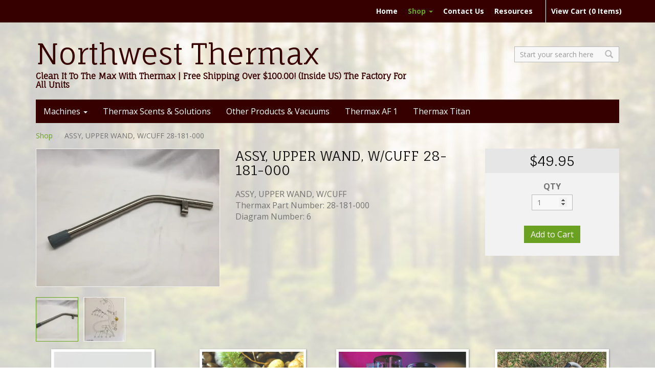

--- FILE ---
content_type: text/html; charset=utf-8
request_url: https://thermaxvac.com/products/assy-upper-wand-wcuff-28-181-000
body_size: 8921
content:
<!DOCTYPE html>
<html>
<head>


<title>ASSY, UPPER WAND, W/CUFF 28-181-000 | Thermax Vacuum</title>
<meta charset="utf-8" />
<meta http-equiv='X-UA-Compatible' content='IE=edge,chrome=1' />
<meta content="text/html; charset=UTF-8" http-equiv="Content-Type" />
<meta content="width=device-width, initial-scale=1.0, maximum-scale=1" name="viewport">




<meta content="authenticity_token" name="csrf-param">


<meta content="PLneAEQDkoWWrFt65IJbvkM71GdeowNU8QeCBYOd1KWK3gcfwmfni7dIrDbBVKpUZszRhUH6zKXM3Iazs/BaLQ==" name="csrf-token">



<meta property="og:title" content="ASSY, UPPER WAND, W/CUFF 28-181-000" />
<meta property="og:type" content="product" />
<meta property="og:price:amount" content="49.95" />
<meta property="og:price:currency" content="USD" />



<meta property="og:image" content="https://isteam.wsimg.com/ip/622b22a5-15b5-45a1-a793-c3b5c6cfb903/ols/532_original/:/rs=w:600,h:600" />


<link rel="stylesheet" type="text/css" href="//onlinestore.wsimg.com/assets/themes/__master/assets/stylesheets/master_styles-cf0c0c8e26a4d0cb63b95a52f10b7d3efee024c378c38c93d6e0a7c08d9ed9ff.css">

  <link href='//fonts.googleapis.com/css?family=Fauna+One|Open+Sans:400,600' rel='stylesheet' type='text/css'>
  
<link rel="stylesheet" type="text/css" href="/store/622b22a5-15b5-45a1-a793-c3b5c6cfb903/theme/asset/008/V1/assets/stylesheets/style-388174d072839b28961f26e0104348009e06857b8fa20d3667422a26fde527fc.css">




  
  
  
  



  <!-- HTML5 Shim and Respond.js IE8 support of HTML5 elements and media queries -->
  <!-- WARNING: Respond.js doesn't work if you view the page via file:// -->
  <!--[if lt IE 9]>
    <script src="https://oss.maxcdn.com/libs/html5shiv/3.7.0/html5shiv.js"></script>
    <script src="https://oss.maxcdn.com/libs/respond.js/1.3.0/respond.min.js"></script>
  <![endif]-->

  <style>
  
  body{
    background: url(https://nebula.wsimg.com/obj/MEIxMEE0RTA3ODFDNjU3NEI5QkM6YzgxZWMzM2Y3OWUzNDRmZjk5MDE1ZDgzOGY1NDVjMGM6Ojo6OjA=)no-repeat top center fixed; 
      -webkit-background-size: cover;
  -moz-background-size: cover;
  -o-background-size: cover;
  background-size: cover;
}
  .hero {
    display: none;
}
  
.tagline,
h2,
h3,
h4,
h5,
h6 {
    color: #370000;
    font-weight: 700;
}
  
.top-bar {
    background-color: #370000;
}
  .page-taxons h1 {
    font-family: "Fauna One",serif;
    font-weight: 400;
    line-height: 1.1;
    color: #000;
    font-size: 18px;
}

.navbar-default .navbar-nav>li>a {
    color: #fff;
    font-weight: 700;
}
  
.navbar .navbar-nav#cart-info>li>a {
    color: #fff;
}
  
.navbar-default .navbar-nav>li>a:hover, 
.navbar-default .navbar-nav>li>a:focus,
.navbar-default .navbar-nav>.active>a, 
.navbar-default .navbar-nav>.active>a:hover, 
.navbar-default .navbar-nav>.active>a:focus,
.navbar .navbar-nav#cart-info>li>a:hover {
    color: #6aa121;
}

.navbar .dropdown:hover>a {
  color: #fff;
}
.navbar-default .navbar-toggle .icon-bar {
    background-color: #fff;
}
  .products .product-title, .products .product-price {
    font-weight: bold;
  }
  
  
.resources-buttons {
    text-align: center;
}

.resources-buttons .col-md-4,
.resources-buttons .col-md-6 {
    margin: 20px auto;
}
  
.col-xs-12.col-sm-6.form-group {
    width: 100%;
}
  /*home page categories*/
.homecategories {
    text-align: center;
    vertical-align: bottom;
}
.homecategories .row {
    min-height: 250px;
}
img.homeimage {
    max-width: 100%;
    text-align: center;
    margin: auto;
    border: 5px solid #fff;
    box-shadow: 1px 1px 3px #888;
    height: 197px;
}

span.cattext {
    text-align: center;
    width: 100%;
    vertical-align: bottom;
    font-size: 20px;
    font-weight: bold;
    margin: auto;
    line-height: 1.5em;
    display: block;
}
  
@media (min-width: 768px) {

    .hero li .hero-overlay {
        width: 90%;
    }

    .hero li .hero-text {
            background-color: rgba(55, 0, 0, 0.45);
        color: #fff;
        font-weight: 700;
        text-shadow: 1px 2px 2px #000;
        padding: 40px
    }

}
</style>

<script type="text/javascript">
  var DeferredLoader = (function () {

    function downloadJS(script) {
      var element = document.createElement("script");
      element.src = script;
      document.body.appendChild(element);
    }

    return {
      addScript: function (script) {
        var add = function () {
          downloadJS(script);
        };

        if (window.addEventListener) {
          window.addEventListener("load", add, false);
        } else if (window.attachEvent) {
          window.attachEvent("onload", add);
        } else {
          window.onload = add;
        }
      }
    };
  })();
</script>

<script type="text/javascript">
  window.currency = {"symbol":"$","format":"%u%n","with_currency":false,"currency":"USD","decimal_mark":".","thousands_separator":",","precision":2} || {};
</script>
</head>

<body class="page-products">
  <div class="top-bar">
    <div class="container">
      <nav class="navbar navbar-default" role="navigation">
        <div class="navbar-header">
          <button type="button" class="navbar-toggle" data-toggle="collapse" data-target="#main-nav">
          <span class="sr-only">Toggle navigation</span>
          <span class="icon-bar"></span>
          <span class="icon-bar"></span>
          <span class="icon-bar"></span>
          </button>
        </div>

        
        <ul class="nav navbar-nav navbar-right" id="cart-info">
  <li>
    <a href="/cart">
      <span id='cart-count'>View Cart (0 Items)</span>
    </a>
  </li>
  <li id="checkout-link" style="display:none">
    <a href="/checkout">
        Checkout
    </a>
  </li>
</ul>

        

        <div class="collapse navbar-collapse" id="main-nav">
        <ul class="nav navbar-nav navbar-right">
  

  
  <li class=""><a  href="/">Home</a></li>
  

  

  
  <li class="dropdown active">
      <a href="/products" class="dropdown-toggle" data-toggle="dropdown">Shop <span class="caret"></span></a>
      <ul class="dropdown-menu" id="nav-cat-list">
        <li class="view-all "><a href="/products">View All</a></li>
        <li role="presentation" class="divider"></li>
        

    
      
<li >
  <a href="/t/machines">Machines</a>
  
  
    <ul>
    
      
<li >
  <a href="/t/thermax-af---1">Thermax AF - 1</a>
  
  
    <ul>
    
      
<li >
  <a href="/t/main-unit-af-1">Main Unit AF-1</a>
  
</li>

    
      
<li >
  <a href="/t/accessory-kit-af-1">Accessory Kit AF-1</a>
  
</li>

    
      
<li >
  <a href="/t/power-nozzle-af-1">Power Nozzle AF-1</a>
  
</li>

    
    </ul>
  
  
</li>

    
      
<li class="active">
  <a href="/t/thermax-af---2">Thermax AF - 2</a>
  
  
    <ul>
    
      
<li >
  <a href="/t/main-unit-af-2">Main Unit AF-2</a>
  
</li>

    
      
<li >
  <a href="/t/accessory-kit-af-2">Accessory Kit AF-2</a>
  
</li>

    
      
<li >
  <a href="/t/power-nozzle-af-2">Power Nozzle AF-2</a>
  
</li>

    
      
<li >
  <a href="/t/steam-cleaning-af-2">Steam Cleaning AF-2</a>
  
</li>

    
    </ul>
  
  
</li>

    
      
<li >
  <a href="/t/thermax-cp---3">Thermax CP - 3</a>
  
  
    <ul>
    
      
<li >
  <a href="/t/main-unit-cp-3">Main Unit CP-3</a>
  
</li>

    
      
<li >
  <a href="/t/floor-wand-cp-3">Floor Wand CP-3</a>
  
</li>

    
      
<li >
  <a href="/t/hand-wand-cp-3">Hand Wand CP-3</a>
  
</li>

    
      
<li >
  <a href="/t/power-brush-cp-3">Power Brush CP-3</a>
  
</li>

    
    </ul>
  
  
</li>

    
      
<li >
  <a href="/t/thermax-cp---5">Thermax CP - 5</a>
  
  
    <ul>
    
      
<li >
  <a href="/t/main-unit-cp-5">Main Unit CP-5</a>
  
</li>

    
      
<li >
  <a href="/t/floor-wand-cp-5">Floor Wand CP-5</a>
  
</li>

    
      
<li >
  <a href="/t/detail-package-cp-5">Detail Package CP-5</a>
  
</li>

    
    </ul>
  
  
</li>

    
      
<li >
  <a href="/t/thermax-dv---12">Thermax DV - 12</a>
  
  
    <ul>
    
      
<li >
  <a href="/t/main-unit-dv-12">Main Unit DV-12</a>
  
</li>

    
      
<li >
  <a href="/t/contract-package-dv-12">Contract Package DV-12</a>
  
</li>

    
      
<li >
  <a href="/t/accessory-kit-dv-12">Accessory Kit DV-12</a>
  
</li>

    
    </ul>
  
  
</li>

    
      
<li >
  <a href="/t/new-product-therma-clean-af---2">New Product Therma-Clean AF - 2</a>
  
</li>

    
    </ul>
  
  
</li>

    
      
<li >
  <a href="/t/thermax-scents--solutions">Thermax Scents &amp; Solutions</a>
  
</li>

    
      
<li >
  <a href="/t/other-products--vacuums">Other Products &amp; Vacuums</a>
  
</li>

    
      
<li >
  <a href="/t/thermax-af-1">Thermax AF 1</a>
  
</li>

    
      
<li >
  <a href="/t/thermax-titan">Thermax Titan</a>
  
</li>

    



      </ul>
    </li>
  

  

  
  <li class=""><a  href="/contact">Contact Us</a></li>
  

  

  
  <li class=""><a  href="/p/resources">Resources</a></li>
  

  
</ul>

        </div>
      </nav>
  </div>
</div>

<div class="container">
  <div class="row brand">
    <div class="col-sm-8">
      
  <span class="name"><a href="/"><span >Northwest Thermax</span></a></span>



	<span class="tagline">Clean It To The Max With Thermax | Free Shipping Over $100.00! (Inside US) The Factory For All&nbsp;Units</span>

    </div>
    <div class="col-sm-4">
      <form class="search" role="search" method="GET" action="/products">
    <label class="sr-only" for="search">Search</label>
    <input type="text" class="form-control input-sm" id="search" placeholder="Start your search here" name="keywords">
    <button class="btn-none"><span class="glyphicon glyphicon-search"></span></button>
</form>
    </div>
  </div>

  
<ul class="nav category-bar">

  
<li class="dropdown ">
  <a href="/t/machines">Machines <span class="caret"></span></a>
    <ul class="dropdown-menu">
    
      
<li >
  <a href="/t/thermax-af---1">Thermax AF - 1</a>
  
  
    <ul>
    
      
<li >
  <a href="/t/main-unit-af-1">Main Unit AF-1</a>
  
</li>

    
      
<li >
  <a href="/t/accessory-kit-af-1">Accessory Kit AF-1</a>
  
</li>

    
      
<li >
  <a href="/t/power-nozzle-af-1">Power Nozzle AF-1</a>
  
</li>

    
    </ul>
  
  
</li>

    
      
<li >
  <a href="/t/thermax-af---2">Thermax AF - 2</a>
  
  
    <ul>
    
      
<li >
  <a href="/t/main-unit-af-2">Main Unit AF-2</a>
  
</li>

    
      
<li >
  <a href="/t/accessory-kit-af-2">Accessory Kit AF-2</a>
  
</li>

    
      
<li >
  <a href="/t/power-nozzle-af-2">Power Nozzle AF-2</a>
  
</li>

    
      
<li >
  <a href="/t/steam-cleaning-af-2">Steam Cleaning AF-2</a>
  
</li>

    
    </ul>
  
  
</li>

    
      
<li >
  <a href="/t/thermax-cp---3">Thermax CP - 3</a>
  
  
    <ul>
    
      
<li >
  <a href="/t/main-unit-cp-3">Main Unit CP-3</a>
  
</li>

    
      
<li >
  <a href="/t/floor-wand-cp-3">Floor Wand CP-3</a>
  
</li>

    
      
<li >
  <a href="/t/hand-wand-cp-3">Hand Wand CP-3</a>
  
</li>

    
      
<li >
  <a href="/t/power-brush-cp-3">Power Brush CP-3</a>
  
</li>

    
    </ul>
  
  
</li>

    
      
<li >
  <a href="/t/thermax-cp---5">Thermax CP - 5</a>
  
  
    <ul>
    
      
<li >
  <a href="/t/main-unit-cp-5">Main Unit CP-5</a>
  
</li>

    
      
<li >
  <a href="/t/floor-wand-cp-5">Floor Wand CP-5</a>
  
</li>

    
      
<li >
  <a href="/t/detail-package-cp-5">Detail Package CP-5</a>
  
</li>

    
    </ul>
  
  
</li>

    
      
<li >
  <a href="/t/thermax-dv---12">Thermax DV - 12</a>
  
  
    <ul>
    
      
<li >
  <a href="/t/main-unit-dv-12">Main Unit DV-12</a>
  
</li>

    
      
<li >
  <a href="/t/contract-package-dv-12">Contract Package DV-12</a>
  
</li>

    
      
<li >
  <a href="/t/accessory-kit-dv-12">Accessory Kit DV-12</a>
  
</li>

    
    </ul>
  
  
</li>

    
      
<li >
  <a href="/t/new-product-therma-clean-af---2">New Product Therma-Clean AF - 2</a>
  
</li>

    
    </ul>
</li>



  

<li class="">
  <a href="/t/thermax-scents--solutions">Thermax Scents &amp; Solutions</a>
</li>



  

<li class="">
  <a href="/t/other-products--vacuums">Other Products &amp; Vacuums</a>
</li>



  

<li class="">
  <a href="/t/thermax-af-1">Thermax AF 1</a>
</li>



  

<li class="">
  <a href="/t/thermax-titan">Thermax Titan</a>
</li>



</ul>



  <div class="content">
	

<div class="row">
    <div class="col-lg-12">
        


<ol class="breadcrumb" id="breadcrumb">
    
    <li><a href="/products">Shop</a></li>
    
    <li>ASSY, UPPER WAND, W/CUFF 28-181-000</li>
    
</ol>

    </div>
</div>

<div class="row">
  <div class="col-sm-4 single-product-img-col">
    <div id="product-zoom" class="single-product-zoom" data-toggle="modal" data-target="#product-modal">
      <img id="product-image" class="single-product-img"
      src="https://isteam.wsimg.com/ip/622b22a5-15b5-45a1-a793-c3b5c6cfb903/ols/532_original/:/rs=w:600,h:600"
      alt="ASSY, UPPER WAND, W/CUFF 28-181-000">
      <div class="overlay"><span class="glyphicon glyphicon-fullscreen"></span></div>
    </div>

    
    <ul class="single-product-thumbs" id="product-thumbs">
      
      <li class="active" data-url="https://isteam.wsimg.com/ip/622b22a5-15b5-45a1-a793-c3b5c6cfb903/ols/532_original/:/rs=w:600,h:600">
        <div style='background-image:url("https://isteam.wsimg.com/ip/622b22a5-15b5-45a1-a793-c3b5c6cfb903/ols/532_original/:/rs=w:100,h:100");'></div>
      </li>
      
      <li class="" data-url="https://isteam.wsimg.com/ip/622b22a5-15b5-45a1-a793-c3b5c6cfb903/ols/531_original/:/rs=w:600,h:600">
        <div style='background-image:url("https://isteam.wsimg.com/ip/622b22a5-15b5-45a1-a793-c3b5c6cfb903/ols/531_original/:/rs=w:100,h:100");'></div>
      </li>
      
    </ul>
    

  </div>
  <div class="col-sm-5">
    <h1 class="single-product-title" id="product-name">ASSY, UPPER WAND, W/CUFF 28-181-000</h1>
    
    <div class="single-product-description " >
      <div id="product-description-height">
        <p>ASSY, UPPER WAND, W/CUFF <br>Thermax Part Number: 28-181-000<br>Diagram Number: 6<br></p>
      </div>
    </div>
    
    <div class="single-product-share">
                <!-- AddThis Button BEGIN -->
          <div class="addthis_toolbox addthis_default_style addthis_32x32_style">
          <a class="addthis_button_preferred_1"></a>
          <a class="addthis_button_preferred_2"></a>
          <a class="addthis_button_preferred_3"></a>
          <a class="addthis_button_preferred_4"></a>
          <a class="addthis_button_compact"></a>
          <a class="addthis_counter addthis_bubble_style"></a>
          </div>
          <script type="text/javascript">DeferredLoader.addScript("//s7.addthis.com/js/300/addthis_widget.js#pubid=xa-533b315e1e8a93af");</script>
          <!-- AddThis Button END -->

    </div>
    

  </div>
  <div class="col-sm-3">
    <div class="panel panel-default">
      <div class="panel-heading">
         

<div class="single-product-price" id="product-price" data-price="$49.95" >
  
  <span id="regular-price">$49.95</span>
  <span id="sale-price"></span>
  
  
</div>
      </div>
      <form id="product-form" class="form-vertical panel-body">
        <script type="text/javascript">
window.variantMap = {"":{"value_ids":[],"id":254,"price":49.95,"price_sale":0.0,"on_sale":false,"out_of_stock":false}} || {};
</script>

<div class="required-legend pull-right" style="display: none;">Required</div>



        <div class="form-group form-group-qty">
          <label>QTY</label>
          <input type="number" id="product-quantity" class="form-control single-product-qty input-sm" name="quantity" min="1" max="999" value="1" pattern="[0-9]*">
          <input type="hidden" name="variant_id" value="254">
        </div>
        <div class="form-group text-center">
          <input type="submit" value="Add to Cart" data-adding="ADDING TO CART..." class="btn btn-primary" id="product-submit" >
        </div>
        <div id="quantity-warning">
	
  






</div>
      </form>
    </div>
  </div>
</div>







<div class="products featured-products">
  <div class="row products-title">
    <div class="col-sm-12">
      <h2><span>Featured Products</span></h2>
    </div>
  </div>
  <div class="row">




<div class="col-sm-3 col-xs-6">
  <div class="product">
    <a class="product-link" href="/products/assy-dome" >
      <div class="product-thumb">
        <div class="product-thumb-inner">
          <img src="https://isteam.wsimg.com/ip/622b22a5-15b5-45a1-a793-c3b5c6cfb903/ols/2_original/:/rs=w:600,h:600"
          alt="ASSY DOME 24-218-00">
        </div>
      </div>
      <span class="product-title" href="/products/assy-dome">ASSY DOME 24-218-00</span>
    </a>
    
    <div class="product-price">$33.00</div>
    
    
    
 </div>
</div>




<div class="col-sm-3 col-xs-6">
  <div class="product">
    <a class="product-link" href="/products/assy-rec-tank-whandle" >
      <div class="product-thumb">
        <div class="product-thumb-inner">
          <img src="https://isteam.wsimg.com/ip/622b22a5-15b5-45a1-a793-c3b5c6cfb903/ols/6_original/:/rs=w:600,h:600"
          alt="ASSY, RECOVERY TANK, W/HANDLE 22-027-000">
        </div>
      </div>
      <span class="product-title" href="/products/assy-rec-tank-whandle">ASSY, RECOVERY TANK, W/HANDLE 22-027-000</span>
    </a>
    
    <div class="product-price">$99.95</div>
    
    
    
 </div>
</div>




<div class="col-sm-3 col-xs-6">
  <div class="product">
    <a class="product-link" href="/products/assy-rec-tank-wo-handle" >
      <div class="product-thumb">
        <div class="product-thumb-inner">
          <img src="https://isteam.wsimg.com/ip/622b22a5-15b5-45a1-a793-c3b5c6cfb903/ols/7_original/:/rs=w:600,h:600"
          alt="ASSY, RECOVERY TANK, W/O HANDLE 22-027-000">
        </div>
      </div>
      <span class="product-title" href="/products/assy-rec-tank-wo-handle">ASSY, RECOVERY TANK, W/O HANDLE 22-027-000</span>
    </a>
    
    <div class="product-price">$89.95</div>
    
    
    
 </div>
</div>




<div class="col-sm-3 col-xs-6">
  <div class="product">
    <a class="product-link" href="/products/switch-rckrrsd-spst-ulcsa" >
      <div class="product-thumb">
        <div class="product-thumb-inner">
          <img src="https://isteam.wsimg.com/ip/622b22a5-15b5-45a1-a793-c3b5c6cfb903/ols/8_original/:/rs=w:600,h:600"
          alt="SWITCH, RCKR/RSD SPST, UL/CSA 02-520-00">
        </div>
      </div>
      <span class="product-title" href="/products/switch-rckrrsd-spst-ulcsa">SWITCH, RCKR/RSD SPST, UL/CSA 02-520-00</span>
    </a>
    
    <div class="product-price">$21.50</div>
    
    
    
 </div>
</div>





  </div>
</div>


<!-- Modal -->
<div class="modal fade" id="product-modal" tabindex="-1" role="dialog" aria-hidden="true">
  <div class="modal-dialog modal-md">
    <div class="modal-content">
      <div class="modal-header">
        <button type="button" class="close" data-dismiss="modal" aria-hidden="true">&times;</button>
        <h4 class="modal-title">ASSY, UPPER WAND, W/CUFF 28-181-000</h4>
      </div>
      <div class="modal-body">
        <img id="product-image-modal" class="img-responsive" src="https://isteam.wsimg.com/ip/622b22a5-15b5-45a1-a793-c3b5c6cfb903/ols/532_original/:/rs=w:600,h:600">
      </div>
    </div>
  </div>
</div>

  </div>

  <div class="row footer">
    <div class="col-sm-6">
      <ul class="nav nav-pills">
        <li>
      		<a href="/products" id="featured-all">View All Products</a>
        </li>
      </ul>
    </div>
    <div class="col-sm-6">
        <ul class="nav nav-pills" id="footer-nav">
	
	<li class=""><a  href="/terms">Terms of Service</a></li>
	
</ul>

    </div>
  </div>

  <div class="row footer-extra">
    <div class="col-sm-12">
      <div class="connect">
        <div id="email-widget-wrapper">
  <form class="email-widget">
    <label class="label-medium">Join our email list</label>
    <div class="input-row clearfix">
      <input class="email-input" name="email" placeholder="Email" />
      <button type="submit">
        <div class="common-icon-arrow-right"></div>
      </button>
      <div class="email-error"></div>
    </div>
  </form>
  <div class="email-success-wrapper">
    <div class="inset">
      <span class="common-icon-checkmark"></span>
      <span class="email-success"></span>
    </div>
  </div>
</div>

        
        <div id="follow">
          <!-- AddThis Follow BEGIN -->
<div class="addthis_toolbox addthis_32x32_style addthis_default_style">
<a class="addthis_button_facebook_follow" addthis:userid="  thermaxvac"></a>
</div>
<script type="text/javascript">DeferredLoader.addScript("//s7.addthis.com/js/300/addthis_widget.js#pubid=xa-533ee0135d741799");</script>
<!-- AddThis Follow END -->

        </div>
        
      </div>

      <div class="" id="payment-logos">
  
    
    <img class="payment-logo credit_card apple_pay" src="//onlinestore.wsimg.com/assets/themes/__master/assets/images/credit_card_with_apple-dae33460c7e6f92e4fa3e999ad147e5290ebc8d4dd5de80642d1ad21c10cce92.png" alt="Credit Card" />
    
  
</div>


      <div id="copyright">Copyright &copy; 2026 Northwest Thermax
  
</div>
    </div>
  </div>

</div><!--End Container-->

<script type="text/javascript" src="//onlinestore.wsimg.com/assets/themes/008/V1/assets/javascripts/jquery.min-84b100b908262c2650aa80c3de9e22535d4b191f34de4860386c1bf5af4e5dca.js"></script>
<script type="text/javascript" src="//onlinestore.wsimg.com/assets/themes/008/V1/assets/javascripts/bootstrap.min-a2f520692df7d377f513dfb135239e9be3dbb5b6613c4c603beb5665fe44a4e7.js"></script>
<script type="text/javascript" src="//onlinestore.wsimg.com/assets/themes/__master/assets/javascripts/lib/jquery.bxslider.min-36cde0017848b6ccc49873a941cd418037f90f217e1e9fdf2fb8fe872fdf390f.js"></script>
<script type="text/javascript" src="//onlinestore.wsimg.com/assets/themes/008/V1/assets/javascripts/theme-65be81d433a1004344f905a9a8c9967b070bacacb21914806b5807f8f001dfbc.js"></script>
<script type="text/javascript" src="//onlinestore.wsimg.com/assets/themes/__master/assets/javascripts/nemo-894c9cd4454700922d8f386355d6f97889b4bdbb9fce7c16cc2c91b37910f716.js"></script>
<script type="text/javascript" src="//onlinestore.wsimg.com/assets/themes/__master/assets/javascripts/lib/email_widget-3fea23d6f7b44abec2f7caee63265280899b05245f4f19a46ab170b4637ad3fa.js"></script>




<script>
  window.CART_COUNT_ONE = "View Cart (1 Item)";
  window.CART_COUNT_OTHER = "View Cart (%count% Items)";
</script>
<script>
window.CART_COUNT_ONE = window.CART_COUNT_ONE || "Cart&nbsp;(1)";
window.CART_COUNT_OTHER = window.CART_COUNT_OTHER || "Cart&nbsp;(%count%)";

jQuery(function($) {
  $(window).load( function() {
    $.get(Nemo.getURL('cart_count'), function (data) {
      var quantity = data.total_quantity || 0
      if ($("#cart-count").length) {
        var countString = window.CART_COUNT_OTHER.replace('%count%', quantity);
        if (quantity === 1 && window.CART_COUNT_ONE) {
          countString = window.CART_COUNT_ONE;
        }
        $("#cart-count").html(countString);
      }
      if (quantity > 0) {
        if ($("#checkout-link")) {
          $("#checkout-link").show();
        }
        if ($("#cart-display")) {
          $("#cart-display").show();
        }
      }
    });
  });
});
</script>


<script type="text/javascript">
  window.sfEventMap = {
    // START checkout events

    // Any page
    'checkout_click_cart': ['nemo-storefront-checkout', 'click-cart'],
    'checkout_click_checkout': ['nemo-storefront-checkout', 'click-checkout'],

    // Any checkout page
    'checkout_click_edit_cart': ['nemo-storefront-checkout', 'click-edit-cart'],
    'checkout_click_progress_address': ['nemo-storefront-checkout', 'click-progress-address'],
    'checkout_click_progress_payment': ['nemo-storefront-checkout', 'click-progress-payment'],
    'checkout_receive_error': ['nemo-storefront-checkout', 'receive-error'],

    // Cart page
    'checkout_cart_click_checkout': ['nemo-storefront-checkout-cart', 'click-checkout'],
    'checkout_cart_click_update': ['nemo-storefront-checkout-cart', 'click-update'],
    'checkout_cart_click_keep_shopping': ['nemo-storefront-checkout-cart', 'click-keep-shopping'],

    // Address page
    'checkout_address_click_shipping_checkbox': ['nemo-storefront-checkout-address', 'click-shipping-address-is-same-as-billing-checkbox'],
    'checkout_address_click_continue': ['nemo-storefront-checkout-address', 'click-continue'],
    'checkout_address_click_return_to_store': ['nemo-storefront-checkout-address', 'click-return-to-store'],
    'checkout_address_click_paypal_redirect_button': ['nemo-storefront-checkout-address', 'click-paypal-redirect-button'],

    // Payment page
    'checkout_payment_click_edit_shipping_address': ['nemo-storefront-checkout-payment', 'click-edit-shipping-address'],
    'checkout_payment_click_edit_billing_address': ['nemo-storefront-checkout-payment', 'click-edit-billing-address'],
    'checkout_payment_click_payment_method_radio_option': ['nemo-storefront-checkout-payment', 'click-payment-method-radio-option'],
    'checkout_payment_click_place_order': ['nemo-storefront-checkout-payment', 'click-place-order'],
    'checkout_payment_click_check_out_with_paypal_button': ['nemo-storefront-checkout-payment', 'click-check-out-with-paypal-button'],
    'checkout_payment_click_check_out_with_mercado_pago_button': ['nemo-storefront-checkout-payment', 'click-check-out-with-mercado-pago-button'],
    'checkout_payment_click_finalize_paypal_redirect_button': ['nemo-storefront-checkout-payment', 'click-finalize-paypal-redirect-button'],
    'checkout_payment_click_apply_coupon': ['nemo-storefront-checkout-payment', 'click-apply-coupon'],
    'checkout_payment_receive_stripe_error': ['nemo-storefront-checkout-payment', 'receive-stripe-error'],

    // Confirm page
    'checkout_confirm_click_return_to_store': ['nemo-storefront-checkout-confirm', 'click-return-to-store'],
    'checkout_confirm_click_contact_us': ['nemo-storefront-checkout-confirm', 'click-contact-us']

    // END checkout events
  };

  // Make the object immutable
  Object.freeze(window.sfEventMap);
</script>


<script type="text/javascript">
  window.VISIBILITY_ANIMATION_SPEED = 300;
  // Add GA to global cart icon and checkout link with JS since both are in unique files for every theme (i.e. due to laziness).
  // However, theme 010 has a different header structure, so the data-ga label for the checkout link was added onto the element in the liquid file.
  var $cartIcon = $('a#cart-info[href="/cart"]');
  var $cartIconWrapper;

  if ($cartIcon && $cartIcon.length) {
    $cartIcon.attr('data-ga', 'checkout_click_cart');
  } else {
    $cartIconWrapper = $('#cart-info');
    $cartIconWrapper.find('a[href="/cart"]').attr('data-ga', 'checkout_click_cart');
    $cartIconWrapper.find('a[href="/checkout"]').attr('data-ga', 'checkout_click_checkout');
  }

  // START Google Analytics
  (function(i,s,o,g,r,a,m){i['GoogleAnalyticsObject']=r;i[r]=i[r]||function(){
  (i[r].q=i[r].q||[]).push(arguments)},i[r].l=1*new Date();a=s.createElement(o),
  m=s.getElementsByTagName(o)[0];a.async=1;a.src=g;m.parentNode.insertBefore(a,m)
  })(window,document,'script','//www.google-analytics.com/analytics.js','ga');

  // Create GA tracker for Nemo Product Manager to track the storefront
  ga('create', 'UA-85190973-1', 'auto', 'nemoPmTracker');

  

  window.trackEvent = function (eventKey, label) {
    if (typeof window.sfEventMap !== 'undefined') {
      var eventValue = window.sfEventMap[eventKey];

      if (!eventValue) {
        return;
      }

      ga('nemoPmTracker.send', {
        hitType: 'event',
        eventCategory: eventValue[0],
        eventAction: eventValue[1],
        eventLabel: label
      });
    }
  };

  window.trackPageview = function (pagePath) {
    if (!pagePath) {
      return;
    }

    ga('nemoPmTracker.send', {
      hitType: 'pageview',
      page: pagePath
    });
  };
  // END Google Analytics

    if ($) {
      // Listener for GA
      $(document).ready(function () {
        $(document).on('click', '[data-ga], [data-ga][data-ga-label]', function () {
          var key = $(this).attr('data-ga');
          var label = $(this).attr('data-ga-label');
          window.trackEvent(key, label);
        });
      });

      // GA: Track pageview for checkout pages and order confirmation page
      

      // GA: Track error event in checkout
      

      $.ajaxSetup({
          headers: {
              'X-CSRF-Token': $('meta[name="csrf-token"]').attr('content')
          }
      });


      

      // Cart remove logic
      $(document).on('click', '.cart-remove', function () {
          var $form = $(this).closest('form'),
              $quantity = $(this).closest('tr').find('.cart-quantity');

          $('.cart-remove').addClass('cart-remove-disable')
          $form.find('button').attr('disabled', 'disabled');
          $quantity.val(0);
          $form.submit();
      });

      // Attach a submit handler to the contact form
      $(document).on('submit', '#contact-form', function (event) {
          //Stop normal form submision
          event.preventDefault();
          var formData =  $('#contact-form').serialize();

          Nemo.submitFormData({
              data: formData,
              method: "POST",
              always: function (res) {
                  if (res) {
                      $('#contact-form-box').replaceWith(res);
                  }
              }
          });

          return false;
      });
    }
</script>


    <script type="text/javascript" src="//onlinestore.wsimg.com/assets/themes/__master/assets/javascripts/pages/products-bcbcb70d3d1d9f347979783343eef58a19660c951979473641abbe75fe1d9dd5.js"></script>


<script type="text/javascript" src="//onlinestore.wsimg.com/assets/themes/__master/assets/javascripts/lib/jquery.cookie-e9703d26744209e6a8c89c89a2b129f1c860fd708a1d958f6a6056c79b82ccb3.js"></script>




  <script>
  $('.hero #hero-text').html('Your one stop shop for all your Thermax needs<br>Always all parts in stock<br>Always the lowest prices on parts');  
  $( ".footer-extra" ).after( "<center style='margin-bottom:20px'><br><a rel='nofollow' href='https://www.godaddy.com/websites/web-design' target='_blank'><img alt='GoDaddy Web Design' src='//nebula.wsimg.com/41f04aa9bc1ef4a1a2535db954234e30?AccessKeyId=B7351D786AE96FEF6EBB&disposition=0&alloworigin=1'></a></center>" );
    $( ".products.featured-products" ).html( '<div class="homecategories"><div class="row"><div class="col-md-3"><a href="https://thermaxvac.com//t/thermax-af---1"><img class="homeimage" src="https://nebula.wsimg.com/obj/MEIxMEE0RTA3ODFDNjU3NEI5QkM6ODNhZjBiNzQyY2MzYzA2YzIwZTQ1M2E1ZDk1NDkwNmU6Ojo6OjA="><span class="cattext">Thermax AF-1</span></a></div><div class="col-md-3"><a href="https://thermaxvac.com//t/thermax-af---2"><img class="homeimage" src="https://nebula.wsimg.com/obj/MEIxMEE0RTA3ODFDNjU3NEI5QkM6MzI0MjJjMzFhN2E4MGI1YmM0NzNjYzJiYjMwNzg5Y2Y6Ojo6OjA="><span class="cattext">Thermax AF -2</span></a></div><div class="col-md-3"><a href="https://thermaxvac.com//t/thermax-cp---3"><img class="homeimage" src="https://nebula.wsimg.com/obj/MEIxMEE0RTA3ODFDNjU3NEI5QkM6YzAxNWQ3NmMxNWZiZjNjYTlmN2U2Y2EwMjJiYzkzZWE6Ojo6OjA="><span class="cattext">Thermax CP -3</span></a></div><div class="col-md-3"><a href="https://thermaxvac.com//t/thermax-cp---5"><img class="homeimage" src="https://nebula.wsimg.com/obj/MEIxMEE0RTA3ODFDNjU3NEI5QkM6NTBlMDkwNmI3NThkNmRjZTgxYThkMjhhNjY1YjE4Y2I6Ojo6OjA="><span class="cattext">Thermax CP -5</span></a></div></div><div class="row"><div class="col-md-3"><a href="https://thermaxvac.com//t/thermax-dv---12"><img class="homeimage" src="https://nebula.wsimg.com/obj/MEIxMEE0RTA3ODFDNjU3NEI5QkM6MDZmODVhOGE0N2M1NzE0NjAwYzQ5ZTY0NmE3NzU3MGQ6Ojo6OjA="><span class="cattext">Thermax DV -12</span></a></div><div class="col-md-3"><a href="https://thermaxvac.com//t/new-product-therma-clean-af---2"><img class="homeimage" src="https://nebula.wsimg.com/obj/MEIxMEE0RTA3ODFDNjU3NEI5QkM6YThiZTc2ODQwNjU1MjQxZTU5MjA2Y2MwMzdiODg0NDQ6Ojo6OjA="><span class="cattext">New Product Therma-Clean AF - 2</span></a></div><div class="col-md-3"><a href="https://thermaxvac.com//t/thermax-scents--solutions"><img class="homeimage" src="https://nebula.wsimg.com/obj/MEIxMEE0RTA3ODFDNjU3NEI5QkM6OTY3OWUxNWMwM2M3MDJmZTFmNjdkZTlhMjhiZGIzOGM6Ojo6OjA="><span class="cattext">Thermax Scents and Solutions</span></a></div><div class="col-md-3"><a href="https://thermaxvac.com//t/other-products--vacuums"><img class="homeimage" src="https://nebula.wsimg.com/obj/MEIxMEE0RTA3ODFDNjU3NEI5QkM6ZGY2YzU2ZjBjZWY1ZTNmYzYwMWMwMWNjNmQzNWM1Nzc6Ojo6OjA="><span class="cattext">Other Products & Vacuums</span></a></div></div></div>' );
</script>










            <script>
              "undefined"==typeof _trfd&&(window._trfd=[]),
              _trfd.push({"tccl.baseHost":"secureserver.net"});
              _trfd.push({"ap":"OLS"});
              _trfd.push({"websiteId":"622b22a5-15b5-45a1-a793-c3b5c6cfb903"});
              
            </script>
            <script src="//img1.wsimg.com/tcc/tcc_l.combined.1.0.6.min.js">
            </script>


</body>
</html>


--- FILE ---
content_type: text/javascript
request_url: https://onlinestore.wsimg.com/assets/themes/__master/assets/javascripts/pages/products-bcbcb70d3d1d9f347979783343eef58a19660c951979473641abbe75fe1d9dd5.js
body_size: 1565
content:
(function(){window.redirectToCart=function(t){window.location.href=t};var g=window.Nemo=window.Nemo||{};g.Product={};var d=$("#product-price"),s=$("#product-form"),m=s.find(".product-option-select"),t=s.find(".list-option-select"),l=s.find('input[name="variant_id"]'),w=s.find("#quantity-warning"),i=s.find(".required-legend"),a=s.find('input[type="submit"]');var b=function(){var t=[],i,a,e;for(var n in window.variantMap){i=window.variantMap[n];a="";for(j=0;j<m.length;j++){a+=i.value_ids[j]+"-"}if(a!==""&&a!=="--"){e=a.substring(0,a.length-1);if(t.indexOf(e)===-1){t.push(e)}}}return t}();if(s.find(".required").length>0)i.show();g.Product.updatePrice=function(){var t=l.data("key")||"",i=window.variantMap[t],a,e,n,r;if(!i)return;a=i.price*100;e=i.price_sale*100;n=s.find("[data-price-increase]:checked");for(r=0;r<n.length;r++){var o=$(n[r]).attr("data-price-increase")*100;a+=o;e+=o}a=a/100;e=e/100;d.find("#regular-price").html(g.formatMoney(a));if(i.on_sale){d.find("#sale-price").html(g.formatMoney(e));d.attr("data-on-sale","true")}else{d.find("#sale-price").html("");d.attr("data-on-sale","false")}};g.Product.updateOptions=function(t){t=t||m.first();var i=m.index(t),a=t.val(),e=m.length,n,r,o,d,s,l,f,c,u,p,h,v;var w="";for(n=0;n<i;n++){if(n!==i){o=$(m[n]);w+=o.val()+"-"}}w=w.trim();if(a){o=$(m[i]);d=o.find("option");for(n=0;n<d.length;n++){s=$(d[n]);l=s.val();f=w+l;c=f.split("-");h=false;for(r=0;r<b.length;r++){h=g.Product.checkIfOptionIsAllowed(c,b[r]);if(h)break}if(h){s.removeAttr("disabled");s.removeClass("hidden")}else{s.attr("disabled",true);s.addClass("hidden")}}v=o.find("option:selected");if(v.attr("disabled")){o.val(o.find("option:not(:disabled)").first().val())}}g.Product.updateVariant();g.Product.updatePrice()};g.Product.checkIfOptionIsAllowed=function(t,i){allowedOptionAsArray=i.split("-").slice(0,t.length);return t.toString()===allowedOptionAsArray.toString()};g.Product.refreshWarning=function(){var t=l.data("key")||"",i=window.variantMap[t];if(i){w.find("[data-id]").hide();w.find('[data-id="'+i.id+'"]').show();if(i.out_of_stock){a.attr("disabled","disabled")}else{a.removeAttr("disabled")}}};g.Product.updateVariant=function(){var t,i,a=[],e;if($.isEmptyObject(window.variantMap))return;for(t=0;t<m.length;t++){a.push($(m[t]).val())}i=a.join("-");e=window.variantMap[i];if(e){l.val(e.id);l.data("key",i)}else{l.val("");l.data("key","")}g.Product.refreshWarning()};g.Product.formSubmit=function(s,t,e){var l=$(s).find(".btn"),i=l.attr("data-adding"),a=$(s).find('[name="quantity"]'),n=a.closest("div.form-group"),r=a.val(),o=$(s).find(".use_personalization"),d=[],f=$(s).find(".option-error"),c,u,p;w.find(".alert").hide();if(r<=0){n.addClass("has-error");return false}n.removeClass("has-error");u={variant_id:$(s).find('[name="variant_id"]').val(),quantity:r,success:function(t){var i,a;window.redirectToCart("/cart");i=t.refresh&&t.refresh["cart_icon"];if(i){a=$(i);$("#"+a.attr("id")).replaceWith(a)}if(e.additionalSuccessCallback){e.additionalSuccessCallback(t)}},always:function(t){var i=t["inventory_warning"],a=[],e;if(t["errors"]){a=t["errors"]["personalizations"]||[];e=t["errors"]["variant"]}if(i){$("#quantity-warning").html(i);g.Product.refreshWarning()}if(e){var n=$(s).find("select.product-option-select"),r;for(p=0;p<n.length;p++){if(!$(n[p]).val()){r=$(n[p]).next(".option-error");r.html(e);r.show()}}}for(p=0;p<a.length;p++){var o=a[p],d=$(s).find('[data-name="'+o.name+'"].option-error');if(d){d.html(o.error);d.show()}}l.val(c).removeAttr("disabled")},refresh:["cart_icon"]};for(p=0;p<o.length;p++){var h=$(o[p]);if(h.is('input[type="checkbox"]')){if(h.is(":checked")){d.push({name:h.attr("data-name"),value:h.closest(".form-group").find(".personalization_text").val()})}}else if(h.is("select")){var v=h.val();if(v){d.push({name:h.attr("data-name"),value:"",option_value_id:v})}}}if(d.length>0){u["options"]={personalizations_attributes:d}}c=l.val();if(i){l.val(i)}l.attr("disabled","disabled");for(p=0;p<f.length;p++){$(f[p]).hide()}g.addToCart(u);t.stopPropagation()};m.on("change",function(){m.each(function(){g.Product.updateOptions($(this))})});t.on("change",function(){g.Product.updatePrice()});$(document).on("change",'input[type="checkbox"].use_personalization',function(){var t=$(this).closest(".form-group").find(".personalization-text-wrapper");if($(this).is(":checked")){t.show();g.countdown(t.find(".personalization_text"),"data-maxlength")}else{t.hide()}g.Product.updatePrice()});$(".personalization_text").each(function(){var t=$(this);if(t.is(":visible")){g.countdown(t,"data-maxlength")}});m.each(function(){g.Product.updateOptions($(this))});g.Product.refreshWarning()})();
